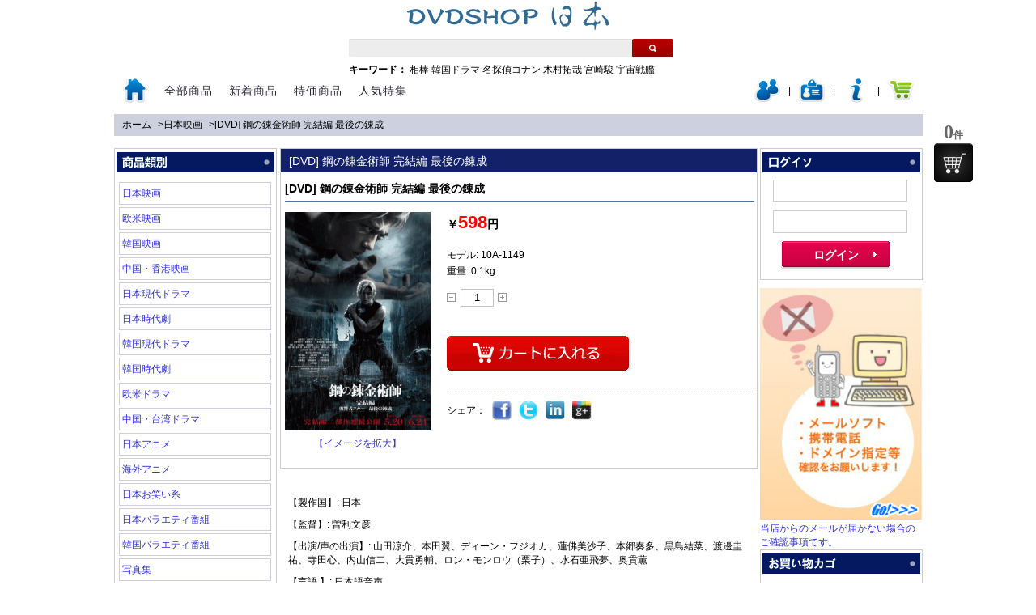

--- FILE ---
content_type: text/html
request_url: http://www.dvdshopjapan.com/v/22511.html
body_size: 8539
content:
<!DOCTYPE html PUBLIC "-//W3C//DTD XHTML 1.0 Strict//EN" "http://www.w3.org/TR/xhtml1/DTD/xhtml1-strict.dtd">
<html xmlns="http://www.w3.org/1999/xhtml" lang="ja">

 <head>
<!-- tmp -->
<meta http-equiv="Content-Type" content="text/html; charset=UTF-8">
<title>[DVD] 鋼の錬金術師 完結編 最後の錬成 日本映画 韓国ドラマDVDの激安通販</title>
<meta name="keywords" content="[DVD] 鋼の錬金術師 完結編 最後の錬成,日本映画,,韓国ドラマ,韓国ドラマDVD" />
<meta name="description" content="[DVD] 鋼の錬金術師 完結編 最後の錬成,日本映画,【製作国】: 日本【監督】: 曽利文彦【出演/声の出演】: 山田涼介、本田翼、ディーン・フジオカ、蓮佛美沙子、本郷奏多、黒島結菜、渡邊圭祐、寺田心、内山信二、大貫勇輔、ロン・モンロウ（栗子）、水石亜飛夢、奥貫薫【言語 】: 日本語音声【字幕 】: 日本語字幕【ディスク枚数】: 1枚組日本公開日: 2022/08/31【内容紹介】荒川弘による人気コミックを実写映画化した「鋼の錬金術師」シリーズの完結編2部作の第2弾。原作のクライマックスである“お父様”との戦いを描く。主人公エド役のHey!Say!JUMPの山田涼介や、エドとアルの幼なじみであるウィンリィ役の本田翼をはじめ、多くのキャストが続投。「きのう何食べた？」の内野聖陽が、エドとアルの父ヴァン・ホーエンハイムと、ホムンクルスたちの生みの親であるお父様の2役を演じる。映画『鋼の錬金術師 完結編 最後の錬成』で描かれるのは、人間を超越した完全な存在になることを目論む最後の敵“お父様”とエドと仲間たちによる最終決戦。大総統キング・ブラッドレイが収める国家の中枢には、国民の魂と引き換えに完全な存在になろうと企てるホムンクルスたちの生みの親“お父様”が潜んでいた。スカーと激しい戦いを繰り広げたエドとアルの兄弟や、国軍大佐のマスタング、賢者の石を求め隣国シンからやってきたリンたちは手を組み、陰謀の阻止に挑む。やがて、お父様が“約束の日”と語るその日が訪れ、失った身体を取り戻そうとする兄弟の旅は結末を迎える。,激安・格安の韓流ドラマ・韓国ドラマ専門のDVDSHOPJAPAN.comです。韓流ドラマ以外も様々なジャンルをラインナップ！格安DVDばかりを扱っておりますので、どうぞご覧ください。1万円以上お買い上げなら送料無料です！" />

<link href="http://www.dvdshopjapan.com/css/style.css" rel="stylesheet" type="text/css" />
<link href="http://www.dvdshopjapan.com/css/my.css" rel="stylesheet" type="text/css" />
<script type="text/javascript" src="http://www.dvdshopjapan.com/js/jquery.js" charset="utf-8"></script>
<script type="text/javascript" src="http://www.dvdshopjapan.com/js/action.js" charset="utf-8"></script>
<script type="text/javascript" src="http://www.dvdshopjapan.com/js/easy_validator.js" charset="utf-8"></script>
<script type="text/javascript" src="http://www.dvdshopjapan.com/js/jquery.bgiframe.min.js" charset="utf-8"></script>
<script type="text/javascript" src="http://www.dvdshopjapan.com/js/jquery-ui.min.js" charset="utf-8"></script>
<script type="text/javascript" src="http://www.dvdshopjapan.com/js/login.js"></script>
</head>
<body>
<!-- header //-->
<div id="container">
<h1></h1>
<div id="ajaxNotice"></div>
<div id="bscreen"></div>
<div id="float_div"></div>
<div id="header">
	<h2 class="logo"><a href="http://www.dvdshopjapan.com/"><img src="http://www.dvdshopjapan.com/images/logo.gif" alt="韓国ドラマなどDVDの激安通販はDVD SHOP JAPAN" id="logo"/></a></h2>

	<div id="search_block_top">
		<div method="get" action="http://www.dvdshopjapan.com/search/" id="searchbox">
			<input class="search_query" type="text" id="search_keyword" value="" onkeydown="if(event.keyCode==13){ search('http://www.dvdshopjapan.com',$(this).val()); } " title="検索">
			<div class="search"><a href="javascript:search('http://www.dvdshopjapan.com',$('#search_keyword').val());" title="検索"> </a> </div>
		</div>
	</div>
	<hotKeywords><strong>キーワード：</strong>
				<a href="http://www.dvdshopjapan.com/search/相棒/1/" title="相棒">相棒</a>
				<a href="http://www.dvdshopjapan.com/search/韓国ドラマ/1/" title="韓国ドラマ">韓国ドラマ</a>
				<a href="http://www.dvdshopjapan.com/search/名探偵コナン/1/" title="名探偵コナン">名探偵コナン</a>
				<a href="http://www.dvdshopjapan.com/search/木村拓哉/1/" title="木村拓哉">木村拓哉</a>
				<a href="http://www.dvdshopjapan.com/search/宮崎駿/1/" title="宮崎駿">宮崎駿</a>
				<a href="http://www.dvdshopjapan.com/search/宇宙戦艦/1/" title="宇宙戦艦">宇宙戦艦</a>
			</hotKeywords>

	<div id="menu2" class="menu">
		<ul>
			<li><a href="http://www.dvdshopjapan.com/"> <img src="http://www.dvdshopjapan.com/images/icon_home.png" alt="トップ" /></a></li>
			<li class="all"><a href="http://www.dvdshopjapan.com/category/index.html" title="全部商品">全部商品</a></li>
			<li class="Recommended"><a href="http://www.dvdshopjapan.com/new_product/index.html" title="新着商品">新着商品</a></li>
			<li class="Specials"><a href="http://www.dvdshopjapan.com/specials/index.html" title="特価商品">特価商品</a></li>
			<li class="Popular"><a href="http://www.dvdshopjapan.com/topic/index.html" title="人気特集">人気特集</a></li>
		<user style="float:right;" id="nav-user-panel">						
						<li><a href="http://www.dvdshopjapan.com/modules/login_form.php?target=login_form&login_switch=0" onclick="return loaddForm(this.href,'float_div',500);" title="ログイン"><span><img src="/images/icon_user_nologin.png" alt="ログイン"/></span></a></li>
			<li class="line"><span>|</span></li>
			<li><a href="http://www.dvdshopjapan.com/modules/login_form.php?target=join_form" onclick="return loaddForm(this.href,'float_div',500);" title="会員登録(無料)"><span><img src="/images/icon_join.png" alt="会員登録(無料)"/></span></a></li>
			<li class="line"><span>|</span></li>
			<li><a href="http://www.dvdshopjapan.com/modules/login_form.php?target=forget_password" onclick="return loaddForm(this.href,'float_div',500);" title="パスワードを忘れた場合"><span><img src="/images/icon_forget.png" alt="パスワードを忘れた場合"/></span></a></li>
			<li class="line"><span>|</span></li>
			<li class="fav"><a href="http://www.dvdshopjapan.com/shopping_cart"><span><img src="http://www.dvdshopjapan.com/images/icon_shoppingcart.png" alt="カート" /></span></a></li> 

		</user>
		</ul>
	</div>


<!-- header_eof //-->	<div id="navtion">
		<a href="http://www.dvdshopjapan.com">ホーム</a>--><a href="http://www.dvdshopjapan.com/category/japan_movie-p-1.html" >日本映画</a>--><a href="http://www.dvdshopjapan.com/v/22511.html" class="cur">[DVD] 鋼の錬金術師 完結編 最後の錬成</a>	</div>
</div>
<div id="main">
	<div id="leftBody">
		<box>
	<boxtitle><img src="http://www.dvdshopjapan.com/images/subt_01.gif" /></boxtitle>
	<boxcontent class="bod">
		
					<li><a href="http://www.dvdshopjapan.com/category/japan_movie-p-1.html" title="日本映画">日本映画</a></li>
					<li><a href="http://www.dvdshopjapan.com/category/western_movie-p-1.html" title="欧米映画">欧米映画</a></li>
					<li><a href="http://www.dvdshopjapan.com/category/korea_movie-p-1.html" title="韓国映画">韓国映画</a></li>
					<li><a href="http://www.dvdshopjapan.com/category/hongkong_movie-p-1.html" title="中国・香港映画">中国・香港映画</a></li>
					<li><a href="http://www.dvdshopjapan.com/category/japan_modern_dorama-p-1.html" title="日本現代ドラマ">日本現代ドラマ</a></li>
					<li><a href="http://www.dvdshopjapan.com/category/japan_chronicle_play-p-1.html" title="日本時代劇">日本時代劇</a></li>
					<li><a href="http://www.dvdshopjapan.com/category/korea_modern_dorama-p-1.html" title="韓国現代ドラマ">韓国現代ドラマ</a></li>
					<li><a href="http://www.dvdshopjapan.com/category/korea_chronicle_play-p-1.html" title="韓国時代劇">韓国時代劇</a></li>
					<li><a href="http://www.dvdshopjapan.com/category/western_dorama-p-1.html" title="欧米ドラマ  ">欧米ドラマ  </a></li>
					<li><a href="http://www.dvdshopjapan.com/category/taiwan_dorama-p-1.html" title="中国・台湾ドラマ">中国・台湾ドラマ</a></li>
					<li><a href="http://www.dvdshopjapan.com/category/japan_animation-p-1.html" title="日本アニメ">日本アニメ</a></li>
					<li><a href="http://www.dvdshopjapan.com/category/abroad_animation-p-1.html" title="海外アニメ">海外アニメ</a></li>
					<li><a href="http://www.dvdshopjapan.com/category/japan_comedy-p-1.html" title="日本お笑い系">日本お笑い系</a></li>
					<li><a href="http://www.dvdshopjapan.com/category/japan_variety-p-1.html" title="日本バラエティ番組">日本バラエティ番組</a></li>
					<li><a href="http://www.dvdshopjapan.com/category/korea_variety-p-1.html" title="韓国バラエティ番組">韓国バラエティ番組</a></li>
					<li><a href="http://www.dvdshopjapan.com/category/photos-p-1.html" title="写真集">写真集</a></li>
					<li><a href="http://www.dvdshopjapan.com/category/education-p-1.html" title="教育番組">教育番組</a></li>
					<li><a href="http://www.dvdshopjapan.com/category/documentary-p-1.html" title="ドキュメンタリー">ドキュメンタリー</a></li>
					<li><a href="http://www.dvdshopjapan.com/category/sports_leisuer-p-1.html" title="スポーツ レジャー">スポーツ レジャー</a></li>
					<li><a href="http://www.dvdshopjapan.com/category/japan_music-p-1.html" title="日本ミュージック">日本ミュージック</a></li>
					<li><a href="http://www.dvdshopjapan.com/category/abroad_music-p-1.html" title="海外ミュージック">海外ミュージック</a></li>
					<li><a href="http://www.dvdshopjapan.com/category/japan_adult-p-1.html" title="日本アダルト">日本アダルト</a></li>
					<li><a href="http://www.dvdshopjapan.com/category/abroad_adult-p-1.html" title="海外アダルト">海外アダルト</a></li>
					<li><a href="http://www.dvdshopjapan.com/category/japan_movie_bluray-p-1.html" title="日本映画 [Blu-ray]">日本映画 [Blu-ray]</a></li>
					<li><a href="http://www.dvdshopjapan.com/category/western_movie_bluray-p-1.html" title="欧米映画 [Blu-ray]">欧米映画 [Blu-ray]</a></li>
					<li><a href="http://www.dvdshopjapan.com/category/korea_movie_bluray-p-1.html" title="韓国映画 [Blu-ray]">韓国映画 [Blu-ray]</a></li>
					<li><a href="http://www.dvdshopjapan.com/category/hongkong_movie_bluray-p-1.html" title="中国・香港映画 [Blu-ray]">中国・香港映画 [Blu-ray]</a></li>
					<li><a href="http://www.dvdshopjapan.com/category/japan_animation_bluray-p-1.html" title="日本アニメ [Blu-ray]">日本アニメ [Blu-ray]</a></li>
					<li><a href="http://www.dvdshopjapan.com/category/abroad_animation_bluray-p-1.html" title="海外アニメ [Blu-ray]">海外アニメ [Blu-ray]</a></li>
					<li><a href="http://www.dvdshopjapan.com/category/japan_music_bluray-p-1.html" title="日本ミュージック [Blu-ray]">日本ミュージック [Blu-ray]</a></li>
					<li><a href="http://www.dvdshopjapan.com/category/abroad_music_bluray-p-1.html" title="海外ミュージック [Blu-ray]">海外ミュージック [Blu-ray]</a></li>
					<li><a href="http://www.dvdshopjapan.com/category/documentray_bluray-p-1.html" title="ドキュメンタリー [Blu-ray]">ドキュメンタリー [Blu-ray]</a></li>
					<li><a href="http://www.dvdshopjapan.com/category/special_show_bluray-p-1.html" title="スペシャル ショー [Blu-ray]">スペシャル ショー [Blu-ray]</a></li>
					<li><a href="http://www.dvdshopjapan.com/category/blu_ray_japan_drama-p-1.html" title="[Blu-ray] 日本ドラマ">[Blu-ray] 日本ドラマ</a></li>
					<li><a href="http://www.dvdshopjapan.com/category/american_drama-p-1.html" title="[Blu-ray] アメリカドラマ">[Blu-ray] アメリカドラマ</a></li>
		
					


	</boxcontent>
</box>
<box>
	<boxTitle><img src="http://www.dvdshopjapan.com/images/subt_06.gif" /></boxTitle>
	<boxContent>
			  <center><a href="http://www.dvdshopjapan.com/v/25706.html" class="hot" title="[DVD]  あおぞらビール"><img src="http://img.dvdshopjapan.com/products/250x375/17689954981540.jpg" /><br />[DVD]  あおぞらビール</a></center>
	  	  <br style="clear:both;"/>
	</boxContent>
</box>
<box>
	<boxTitle><img src="http://www.dvdshopjapan.com/images/subt_02.gif" /></boxTitle>
	<boxContent>
					<li><a href="http://www.dvdshopjapan.com/guide/buy-method.html" title="お買い物方法について">お買い物方法について</a></li>
					<li><a href="http://www.dvdshopjapan.com/guide/postage.html" title="送料に関して">送料に関して</a></li>
					<li><a href="http://www.dvdshopjapan.com/guide/payment.html" title="お支払いについて">お支払いについて</a></li>
					<li><a href="http://www.dvdshopjapan.com/guide/shipping.html" title="配送について">配送について</a></li>
					<li><a href="http://www.dvdshopjapan.com/guide/faq.html" title="よくある質問">よくある質問</a></li>
					<li><a href="http://www.dvdshopjapan.com/guide/contact-us.html" title="お問い合わせ">お問い合わせ</a></li>
					<li><a href="http://www.dvdshopjapan.com/guide/site-map.html" title="サイトマップ">サイトマップ</a></li>
					<li><a href="http://www.dvdshopjapan.com/guide/privacy.html" title="プライバシーポリシー">プライバシーポリシー</a></li>
					<li><a href="http://www.dvdshopjapan.com/guide/tokutei.html" title="特定商取引表">特定商取引表</a></li>
					<li><a href="http://www.dvdshopjapan.com/guide/coupon.html" title="割引クーポン・ポイント">割引クーポン・ポイント</a></li>
			</boxContent>
</box>
	</div>
	
	<div id="middleBody">
				<middleBox>
			<middleBoxTitle><h1>[DVD] 鋼の錬金術師 完結編 最後の錬成</h1></middleBoxTitle>
			<middleBoxContent>
				<div class="product-info">
				<h2>[DVD] 鋼の錬金術師 完結編 最後の錬成</h2>
			
					<div class="bigpic">
						<ol>
						  <div class="loading-box" style="display: none; ">
							<div class="bg"></div>
							<div class="load"></div>
						  </div>
						  <img id="bigImage" src="http://img.dvdshopjapan.com/products/250x375/16691113916639.jpg" alt="[DVD] 鋼の錬金術師 完結編 最後の錬成" />
						 <a href="http://www.dvdshopjapan.com/product_image/img-22511.html" title="イメージを拡大 [DVD] 鋼の錬金術師 完結編 最後の錬成" target="_blank" onclick="return loaddForm(this.href,'float_div',600);">【イメージを拡大】</a>

						</ol>
					</div>
										<div class="info">
				    <div class="type"></div>

				   	<div class="price"> <span class="newprice">￥<b>598</b>円</span></div>
					<div class="model">モデル: 10A-1149</div>
					<div class="weight">重量: 0.1kg</div>

				    <div class="order">
				      <dl class="num">
				        
				        <dd>
				          <div class="amount_wrapper">
				            <input name="" type="button" onclick="amount('down');" class="amount_cut" title="カートに入れる -1" />
				            <input type="text" id="num" name="num" value="1" title="カートに入れる" />
				            <input name="" onclick="amount('up');" type="button" class="amount_add"  title="カートに入れる +1" />
				          </div>
				        </dd>
				      </dl>
				    </div>
				    <div class="submit">
				      
				      
				      <input type="hidden" id="products_id" name="products_id" value="22511">
				      
				      <input type="button" id="cart_buy_btn" class="btn_addcart " buy_url="http://www.dvdshopjapan.com/shopping_cart/add/22511/" onclick="cart_add($('#cart_buy_btn').attr('buy_url')+$('#num').val());" >
				      <input type="button" class="btn_nosale" onclick="return false;" style="display:none">
				      <input type="button" class="btn_sellout" onclick="return false;" style="display:none">
				      <input type="button" class="btn_message" style="display:none">
				      				    </div>

				    <!----Share To---->
				   	<script type="text/javascript" src="http://www.dvdshopjapan.com/js/share.js" charset="utf-8"></script>
				    <div class="share">
				      <p>シェア：</p>
				        <a class="stico_facebook" href="http://www.dvdshopjapan.com/dvd/22511.html" onclick="return share('facebook',this.href,'[DVD] 鋼の錬金術師 完結編 最後の錬成');" title="Facebook"></a>
						<a class="stico_twitter" href="http://www.dvdshopjapan.com/dvd/22511.html" onclick="return share('twitter',this.href,'[DVD] 鋼の錬金術師 完結編 最後の錬成');" title="Twitter"></a>
						<a class="stico_linkedin" href="http://www.dvdshopjapan.com/dvd/22511.html" onclick="return share('linkedin',this.href,'[DVD] 鋼の錬金術師 完結編 最後の錬成');" title="Linkedin"></a>
						<a class="stico_google" href="http://www.dvdshopjapan.com/dvd/22511.html" onclick="return share('google',this.href,'[DVD] 鋼の錬金術師 完結編 最後の錬成');" title="Google"></a>
				   	</div>
				  </div>
				</div>
        	</middleBoxContent>
        </middleBox>
        
        <br class="clearfix">
		<div class="product-info-container">
			<p>【製作国】: 日本<br /></p><p>【監督】: 曽利文彦</p><p>【出演/声の出演】: 山田涼介、本田翼、ディーン・フジオカ、蓮佛美沙子、本郷奏多、黒島結菜、渡邊圭祐、寺田心、内山信二、大貫勇輔、ロン・モンロウ（栗子）、水石亜飛夢、奥貫薫</p><p>【言語 】: 日本語音声</p><p>【字幕 】: 日本語字幕</p><p>【ディスク枚数】: 1枚組</p><p>日本公開日: 2022/08/31</p><p><br /></p><p>【内容紹介】</p><p>荒川弘による人気コミックを実写映画化した「鋼の錬金術師」シリーズの完結編2部作の第2弾。原作のクライマックスである“お父様”との戦いを描く。主人公エド役のHey!Say!JUMPの山田涼介や、エドとアルの幼なじみであるウィンリィ役の本田翼をはじめ、多くのキャストが続投。「きのう何食べた？」の内野聖陽が、エドとアルの父ヴァン・ホーエンハイムと、ホムンクルスたちの生みの親であるお父様の2役を演じる。</p><p><br /></p><p>映画『鋼の錬金術師 完結編 最後の錬成』で描かれるのは、人間を超越した完全な存在になることを目論む最後の敵“お父様”とエドと仲間たちによる最終決戦。</p><p><br /></p><p>大総統キング・ブラッドレイが収める国家の中枢には、国民の魂と引き換えに完全な存在になろうと企てるホムンクルスたちの生みの親“お父様”が潜んでいた。スカーと激しい戦いを繰り広げたエドとアルの兄弟や、国軍大佐のマスタング、賢者の石を求め隣国シンからやってきたリンたちは手を組み、陰謀の阻止に挑む。やがて、お父様が“約束の日”と語るその日が訪れ、失った身体を取り戻そうとする兄弟の旅は結末を迎える。</p><p><br /></p>			 <p><a href="http://www.dvdshopjapan.com/category/japan_movie-p-1.html" >日本映画</a> <a href="http://www.dvdshopjapan.com" title="韓国ドラマ">韓国ドラマ</a>、<a href="http://www.dvdshopjapan.com" title="日本ドラマ">日本ドラマ</a>、<a href="http://www.dvdshopjapan.com" title="海外ドラマ">海外ドラマ</a>などをあわせた<a href="http://www.dvdshopjapan.com" title="激安DVD">激安DVD</a>,<a href="http://www.dvdshopjapan.com" title="格安DVD">格安DVD</a>を販売する <a href="http://www.dvdshopjapan.com" title="DVD販売">DVD販売</a>専門店です。<br>
			「<a href="http://www.dvdshopjapan.com" title="韓流ドラマはDVD SHOP JAPAN">韓流ドラマはDVD SHOP JAPAN</a>」提供。</p>
		</div>
		 
		 <middleBox>
			<middleBoxTitle><img src="/images/h2barrelated.jpg"></middleBoxTitle>
			<middleBoxContent>
				<div class="pr-listbox">
			      					
<li>
	<div class="list">
		<div class="stock">
			
		</div>
		<div class="thumb"><a href="http://www.dvdshopjapan.com/v/3615.html" title="おくりびと"><img src="http://img.dvdshopjapan.com/dvd/DH-0740.jpg" alt="おくりびと"></a></div>
		<div class="name">
			<a href="http://www.dvdshopjapan.com/v/3615.html" title="おくりびと"><h3><strong>おくりびと</strong></h3></a>
		</div>
		<div class="price"><price>￥550円</price></div>
		<a href="#" title="カートに入れる" onclick="return false;" ><div class="buy_now out-of-stock">カートに入れる</div></a>
	</div>
</li>										
<li>
	<div class="list">
		<div class="stock">
			
		</div>
		<div class="thumb"><a href="http://www.dvdshopjapan.com/v/3431.html" title="20世紀少年 第1章 終わりの始まり"><img src="http://img.dvdshopjapan.com/dvd/DH-0409.jpg" alt="20世紀少年 第1章 終わりの始まり"></a></div>
		<div class="name">
			<a href="http://www.dvdshopjapan.com/v/3431.html" title="20世紀少年 第1章 終わりの始まり"><h3><strong>20世紀少年 第1章 終わりの始まり</strong></h3></a>
		</div>
		<div class="price"><price>￥550円</price></div>
		<a href="#" title="カートに入れる" onclick="return false;" ><div class="buy_now out-of-stock">カートに入れる</div></a>
	</div>
</li>										
<li>
	<div class="list">
		<div class="stock">
			
		</div>
		<div class="thumb"><a href="http://www.dvdshopjapan.com/v/1949.html" title="クローズZERO"><img src="http://img.dvdshopjapan.com/dvd/DH-0617.jpg" alt="クローズZERO"></a></div>
		<div class="name">
			<a href="http://www.dvdshopjapan.com/v/1949.html" title="クローズZERO"><h3><strong>クローズZERO</strong></h3></a>
		</div>
		<div class="price"><price>￥598円</price></div>
		<a href="http://www.dvdshopjapan.com/shopping_cart/add/22511/" title="カートに入れる" onclick="return cart_add(this.href);" ><div class="buy_now ">カートに入れる</div></a>
	</div>
</li>										
<li>
	<div class="list">
		<div class="stock">
			
		</div>
		<div class="thumb"><a href="http://www.dvdshopjapan.com/v/4747.html" title="ROOKIES -卒業-"><img src="http://img.dvdshopjapan.com/dvd/2009-12-12240DH-0979.jpg" alt="ROOKIES -卒業-"></a></div>
		<div class="name">
			<a href="http://www.dvdshopjapan.com/v/4747.html" title="ROOKIES -卒業-"><h3><strong>ROOKIES -卒業-</strong></h3></a>
		</div>
		<div class="price"><price>￥550円</price></div>
		<a href="#" title="カートに入れる" onclick="return false;" ><div class="buy_now out-of-stock">カートに入れる</div></a>
	</div>
</li>										
<li>
	<div class="list">
		<div class="stock">
			
		</div>
		<div class="thumb"><a href="http://www.dvdshopjapan.com/v/4226.html" title="20世紀少年<第2章> 最後の希望"><img src="http://img.dvdshopjapan.com/dvd/13466514074246.jpg" alt="20世紀少年<第2章> 最後の希望"></a></div>
		<div class="name">
			<a href="http://www.dvdshopjapan.com/v/4226.html" title="20世紀少年<第2章> 最後の希望"><h3><strong>20世紀少年<第2章> 最後の希望</strong></h3></a>
		</div>
		<div class="price"><price>￥550円</price></div>
		<a href="http://www.dvdshopjapan.com/shopping_cart/add/22511/" title="カートに入れる" onclick="return cart_add(this.href);" ><div class="buy_now ">カートに入れる</div></a>
	</div>
</li>										
<li>
	<div class="list">
		<div class="stock">
			
		</div>
		<div class="thumb"><a href="http://www.dvdshopjapan.com/v/5066.html" title="20世紀少年 <最終章> ぼくらの旗"><img src="http://img.dvdshopjapan.com/dvd/2010-03-04564DH-0360.jpg" alt="20世紀少年 <最終章> ぼくらの旗"></a></div>
		<div class="name">
			<a href="http://www.dvdshopjapan.com/v/5066.html" title="20世紀少年 <最終章> ぼくらの旗"><h3><strong>20世紀少年 <最終章> ぼくらの旗</strong></h3></a>
		</div>
		<div class="price"><price>￥530円</price></div>
		<a href="#" title="カートに入れる" onclick="return false;" ><div class="buy_now out-of-stock">カートに入れる</div></a>
	</div>
</li>										
<li>
	<div class="list">
		<div class="stock">
			
		</div>
		<div class="thumb"><a href="http://www.dvdshopjapan.com/v/6070.html" title="のだめカンタービレ 最終楽章 後編"><img src="http://img.dvdshopjapan.com/dvd/2010-10-16424DH-1148.jpg" alt="のだめカンタービレ 最終楽章 後編"></a></div>
		<div class="name">
			<a href="http://www.dvdshopjapan.com/v/6070.html" title="のだめカンタービレ 最終楽章 後編"><h3><strong>のだめカンタービレ 最終楽章 後編</strong></h3></a>
		</div>
		<div class="price"><price>￥380円</price></div>
		<a href="#" title="カートに入れる" onclick="return false;" ><div class="buy_now out-of-stock">カートに入れる</div></a>
	</div>
</li>										
<li>
	<div class="list">
		<div class="stock">
			
		</div>
		<div class="thumb"><a href="http://www.dvdshopjapan.com/v/6615.html" title="告白"><img src="http://img.dvdshopjapan.com/dvd/2011-02-21147DH-1303.jpg" alt="告白"></a></div>
		<div class="name">
			<a href="http://www.dvdshopjapan.com/v/6615.html" title="告白"><h3><strong>告白</strong></h3></a>
		</div>
		<div class="price"><price>￥380円</price></div>
		<a href="#" title="カートに入れる" onclick="return false;" ><div class="buy_now out-of-stock">カートに入れる</div></a>
	</div>
</li>								      	<br style="clear:both;"><br style="clear:both;">
			    </div>
        	</middleBoxContent>
        </middleBox>
        	</div>

	<div id="rightBody">
		<box>
	<boxTitle><img src="http://www.dvdshopjapan.com/images/subt_10.gif" /></boxTitle>
	<boxContent id="min-user-panel">
				  	<form class="loginSlider bo-r" action="" id="ajax_login" method="post">
			<input name="email" value="" type="text" id="ajax_login_email" reg="^\w+([-+.]\w+)*@\w+([-.]\w+)*\.\w+([-.]\w+)*$" tip="メールアドレスにメールアドレスを正しく入力してください">
			<input name="password" value="" type="password" id="ajax_login_password" reg="^\w{6,20}$" tip="ログインパスワードは6文字以上入力してください">
			<input name="loginNext" id="loginNext" type="submit" class="btn_login2 slider_btn_login2" value="ログイン" onclick="return login($('#ajax_login_email').val(),$('#ajax_login_password').val(),'form#ajax_login','http://www.dvdshopjapan.com',0);">
		  	</form>
		  	<br style="clear:both;" />
		  	
		  	</boxContent>
</box>
			
<div class="ad_mixi"><a href="http://www.dvdshopjapan.com/guide/import10000.html" title="メールが届かないお客様へ"><img src="/images/ad/13574911393772.png" alt="メールが届かないお客様へ"></a><a href="http://www.dvdshopjapan.com/guide/import10000.html" target="_self">当店からのメールが届かない場合のご確認事項です。</a></div><box>
	<boxTitle><img src="http://www.dvdshopjapan.com/images/subt_04.gif" /></boxTitle>
	<boxContent>
					カートは空です...
		
				<br style="clear:both;"/>
	</boxContent>
</box>
<box>
	<boxTitle><img src="http://www.dvdshopjapan.com/images/subt_05.gif" /></boxTitle>
	<boxContent>
			  <li><span class="rank-num">01.</span><dt><a href="http://www.dvdshopjapan.com/v/5689.html" class="hot" title="美男<イケメン>ですねDVD-BOX1 +2">美男<イケメン>ですねDVD-BOX1 +2</a></dt></li>
	  	  <li><span class="rank-num">02.</span><dt><a href="http://www.dvdshopjapan.com/v/5303.html" class="hot" title="アバター">アバター</a></dt></li>
	  	  <li><span class="rank-num">03.</span><dt><a href="http://www.dvdshopjapan.com/v/5998.html" class="hot" title="特典映像　美男〈イケメン〉ですね ~愛と友情のメイキングですね~ 前半+後半ですね">特典映像　美男〈イケメン〉ですね ~愛と友情のメイキングですね~ 前半+後半ですね</a></dt></li>
	  	  <li><span class="rank-num">04.</span><dt><a href="http://www.dvdshopjapan.com/v/252.html" class="hot" title="宮（クン）・Love in Palace BOX">宮（クン）・Love in Palace BOX</a></dt></li>
	  	  <li><span class="rank-num">05.</span><dt><a href="http://www.dvdshopjapan.com/v/2366.html" class="hot" title="[DVD]コアリズム「洋画 DVD スポーツ」">[DVD]コアリズム「洋画 DVD スポーツ」</a></dt></li>
	  	  <li><span class="rank-num">06.</span><dt><a href="http://www.dvdshopjapan.com/v/249.html" class="hot" title="[DVD] 私の名前はキム・サムスン DVD-BOX ">[DVD] 私の名前はキム・サムスン DVD-BOX </a></dt></li>
	  	  <li><span class="rank-num">07.</span><dt><a href="http://www.dvdshopjapan.com/v/4047.html" class="hot" title="[DVD] コーヒープリンス1号店 BOX1+2">[DVD] コーヒープリンス1号店 BOX1+2</a></dt></li>
	  	  <li><span class="rank-num">08.</span><dt><a href="http://www.dvdshopjapan.com/v/5630.html" class="hot" title="FIGUREROBICS チョン ダヨン フィギュアロビク">FIGUREROBICS チョン ダヨン フィギュアロビク</a></dt></li>
	  	  <li><span class="rank-num">09.</span><dt><a href="http://www.dvdshopjapan.com/v/246.html" class="hot" title="フルハウス DVD-BOX">フルハウス DVD-BOX</a></dt></li>
	  	  <li><span class="rank-num">10.</span><dt><a href="http://www.dvdshopjapan.com/v/241.html" class="hot" title="天国の階段">天国の階段</a></dt></li>
	  	  <li><span class="rank-num">11.</span><dt><a href="http://www.dvdshopjapan.com/v/1817.html" class="hot" title="冬のソナタ">冬のソナタ</a></dt></li>
	  	  <li><span class="rank-num">12.</span><dt><a href="http://www.dvdshopjapan.com/v/1331.html" class="hot" title="新世紀エヴァンゲリオン">新世紀エヴァンゲリオン</a></dt></li>
	  	  <li><span class="rank-num">13.</span><dt><a href="http://www.dvdshopjapan.com/v/4344.html" class="hot" title="[DVD]韓国版 花より男子~Boys Over Flowers DVD-BOX「韓国ドラマ」">[DVD]韓国版 花より男子~Boys Over Flowers DVD-BOX「韓国ドラマ」</a></dt></li>
	  	  <li><span class="rank-num">14.</span><dt><a href="http://www.dvdshopjapan.com/v/294.html" class="hot" title="池袋ウエストゲートパーク「日本現代ドラマ」">池袋ウエストゲートパーク「日本現代ドラマ」</a></dt></li>
	  	  <li><span class="rank-num">15.</span><dt><a href="http://www.dvdshopjapan.com/v/6339.html" class="hot" title="特典  美男＜イケメン＞ですね　ファンへの贈り物">特典  美男＜イケメン＞ですね　ファンへの贈り物</a></dt></li>
	  	  <li><span class="rank-num">16.</span><dt><a href="http://www.dvdshopjapan.com/v/1911.html" class="hot" title="HEROES / ヒーローズ 豪華DVD-BOX 1+2">HEROES / ヒーローズ 豪華DVD-BOX 1+2</a></dt></li>
	  	  <li><span class="rank-num">17.</span><dt><a href="http://www.dvdshopjapan.com/v/791.html" class="hot" title="ロングバケーション">ロングバケーション</a></dt></li>
	  	  <li><span class="rank-num">18.</span><dt><a href="http://www.dvdshopjapan.com/v/2510.html" class="hot" title="ROOKIES ルーキーズ">ROOKIES ルーキーズ</a></dt></li>
	  	  <li><span class="rank-num">19.</span><dt><a href="http://www.dvdshopjapan.com/v/3615.html" class="hot" title="おくりびと">おくりびと</a></dt></li>
	  	  <li><span class="rank-num">20.</span><dt><a href="http://www.dvdshopjapan.com/v/579.html" class="hot" title="[DVD] ガリレオ">[DVD] ガリレオ</a></dt></li>
	  	  <li><span class="rank-num">21.</span><dt><a href="http://www.dvdshopjapan.com/v/361.html" class="hot" title="ラブ・ジェネレーション">ラブ・ジェネレーション</a></dt></li>
	  	  <li><span class="rank-num">22.</span><dt><a href="http://www.dvdshopjapan.com/v/2718.html" class="hot" title="マクロスF(フロンティア)">マクロスF(フロンティア)</a></dt></li>
	  	  <li><span class="rank-num">23.</span><dt><a href="http://www.dvdshopjapan.com/v/1933.html" class="hot" title="ごめん、愛してる DVD-BOX 完全版">ごめん、愛してる DVD-BOX 完全版</a></dt></li>
	  	  <li><span class="rank-num">24.</span><dt><a href="http://www.dvdshopjapan.com/v/6418.html" class="hot" title="美男<イケメン>ですね Presents ファースト?ファンミーティング in TOKYO">美男<イケメン>ですね Presents ファースト?ファンミーティング in TOKYO</a></dt></li>
	  	  <li><span class="rank-num">25.</span><dt><a href="http://www.dvdshopjapan.com/v/2764.html" class="hot" title="HEROES / ヒーローズ 豪華DVD-BOX 2">HEROES / ヒーローズ 豪華DVD-BOX 2</a></dt></li>
	  	  <br style="clear:both;"/>
	</boxContent>
</box>
<box>
	<boxTitle><img src="http://www.dvdshopjapan.com/images/subt_09.gif" /></boxTitle>
	<boxContent>
			  <center><a href="http://www.dvdshopjapan.com/v/21486.html" class="hot" title="[DVD] ドラゴンボール / DRAGON BALL　全編 DVD BOX（全話153話収録)【完全版】"><img src="http://img.dvdshopjapan.com/products/250x375/16250186517772.jpg" /><br />[DVD] ドラゴンボール / DRAGON BALL　全編 DVD BOX（全話153話収録)【完全版】</a></center>
	  	  <br style="clear:both;"/>
	</boxContent>
</box>
		  
<box>
	<boxTitle><img src="http://www.dvdshopjapan.com/images/subt_11.gif" /></boxTitle>
	<boxContent>
			  
	  <li>01. <a href="http://www.dvdshopjapan.com/v/22511.html" class="hot" title="[DVD] 鋼の錬金術師 完結編 最後の錬成">[DVD] 鋼の錬金術師 完結編 最後の錬成</a></li>
	  	</boxContent>
</box>
<box>
	<boxTitle><img src="http://www.dvdshopjapan.com/images/subt_12.gif" /></boxTitle>
	<boxContent>
		<div style="display:block;clear:both;">
		
<table class="calendar" summary="カレンダー表示" border="0" cellspacing="0" cellpadding="0">
  <tr><td class="calendarTitle" colspan="7">2026年1月</td></tr>
  <tr><td class="calendarSun">日</td><td class="calendarWek">月</td><td class="calendarWek">火</td><td class="calendarWek">水</td><td class="calendarWek">木</td><td class="calendarWek">金</td><td class="calendarSat">土</td></tr>
  <tr><td class="calendarBwek">　</td><td class="calendarBwek">　</td><td class="calendarBwek">　</td><td class="calendarBwek">　</td><td class="calendarBHol">1</td><td class="calendarBWek">2</td><td class="calendarBHol">3</td></tr>
  <tr><td class="calendarBHol">4</td><td class="calendarBWek">5</td><td class="calendarBWek">6</td><td class="calendarBWek">7</td><td class="calendarBWek">8</td><td class="calendarBWek">9</td><td class="calendarBHol">10</td></tr>
  <tr><td class="calendarBHol">11</td><td class="calendarBHol">12</td><td class="calendarBWek">13</td><td class="calendarBWek">14</td><td class="calendarBWek">15</td><td class="calendarBWek">16</td><td class="calendarBHol">17</td></tr>
  <tr><td class="calendarBHol">18</td><td class="calendarBWek">19</td><td class="calendarBWek">20</td><td class="calendarBWek">21</td><td class="calendarBWek">22</td><td class="calendarBWek">23</td><td class="calendarBHol">24</td></tr>
  <tr><td class="calendarBHol">25</td><td class="calendarBWek">26</td><td class="calendarBWek">27</td><td class="calendarBWek">28</td><td class="calendarBWek">29</td><td class="calendarBWek">30</td><td class="calendarBHol">31</td></tr>
</table>
<table class="calendar" summary="カレンダー表示" border="0" cellspacing="0" cellpadding="0">
  <tr><td class="calendarTitle" colspan="7">2026年2月</td></tr>
  <tr><td class="calendarSun">日</td><td class="calendarWek">月</td><td class="calendarWek">火</td><td class="calendarWek">水</td><td class="calendarWek">木</td><td class="calendarWek">金</td><td class="calendarSat">土</td></tr>
  <tr><td class="calendarBHol">1</td><td class="calendarBWek">2</td><td class="calendarBWek">3</td><td class="calendarBWek">4</td><td class="calendarBWek">5</td><td class="calendarBWek">6</td><td class="calendarBHol">7</td></tr>
  <tr><td class="calendarBHol">8</td><td class="calendarBWek">9</td><td class="calendarBWek">10</td><td class="calendarBHol">11</td><td class="calendarBWek">12</td><td class="calendarBWek">13</td><td class="calendarBHol">14</td></tr>
  <tr><td class="calendarBHol">15</td><td class="calendarBWek">16</td><td class="calendarBWek">17</td><td class="calendarBWek">18</td><td class="calendarBWek">19</td><td class="calendarBWek">20</td><td class="calendarBHol">21</td></tr>
  <tr><td class="calendarBHol">22</td><td class="calendarBWek">23</td><td class="calendarBWek">24</td><td class="calendarBWek">25</td><td class="calendarBWek">26</td><td class="calendarBWek">27</td><td class="calendarBHol">28</td></tr>
</table>		<div style="padding:0 10px;" id="calendar">
		土・日・祝祭日は、発送業務とお問合せ等ご返答応対をお休みさせて頂いています。<br />
オンラインショップは24時間運営していますので、この間もご注文・お問合せはお受けしておりますが、返信などは翌営業日以降、順次ご連絡となりますので、その旨ご了承下さい。		</div>
		</div>
	</boxContent>
</box>
	</div>
</div>

<div id="floatBox">
				<h4 id="goodsNumInCartShowInHeader">0<span>件</span></h4>
		<div class="nav-mycart">
			
			<btn onclick="$('#miniCartInfo').show();return false;"><a href="http://www.dvdshopjapan.com/shopping_cart"  style=""  id="mini-cart-btn" > <b>0</b> </a></btn>
			<div class="nav-mycart-box" id="miniCartInfo" style="padding-top:25px;">
				<div class="close"  onclick="$('#miniCartInfo').hide();return false;">&nbsp;</div>
				<div class="submit" style="border-bottom: 1px #CCC dashed;margin-bottom:10px;">
					<span class="btn_type6"><a href="http://www.dvdshopjapan.com/shopping_cart" ><span class="font_14">決済</span></a></span>
				</div>
			     	 
			     	カートは空いています。お気軽に商品を入れてくだい！
			     										</div>
			</div>
		
		
		<!--div id="chatBtn">
			<script type="text/javascript" src="http://skype.tom.com/script/skypeCheck40.js"></script>
			<a href="skype:mixidvd?call" onclick="return skypeCheck();" title="お問い合わせ by Skype"><img src="http://skype.tom.com/help/skypebuttons/buttons/call_green_white_92x82.png" style="border: none;" alt="Call me!" /></a>
		</div-->
</div>


<!--script src="http://otokuh.net/welive/welive.php" language="javascript"></script-->		

    	
	<div class="cls"></div>
    <div class="foot">
		<div class="help">
			<dl>
				<dt><a href="http://www.dvdshopjapan.com/" title="韓国ドラマ">韓国ドラマ</a>　<a href="http://www.dvdshopjapan.com/"  title="激安DVD">激安DVD</a>　<a href="http://www.dvdshopjapan.com/guide/contact-us.html" title="お問い合わせ">お問い合わせ</a>　<a href="http://www.dvdshopjapan.com/guide/privacy.html" title="プライバシーポリシー">プライバシーポリシー</a>　<a href="http://www.dvdshopjapan.com/guide/tokutei.html" title="特定商取引表">特定商取引表</a></dt>
				<dt> CopyRight (C) 2012 <a href="http://www.dvdshopjapan.com">韓流ドラマはDVDSHOPJAPAN.com</a> DVDSHOPJAPAN Co. All Right</dt>
			</dl>
		</div>
	</div>
			
    
  </div>
</div>
</body>
</html>

